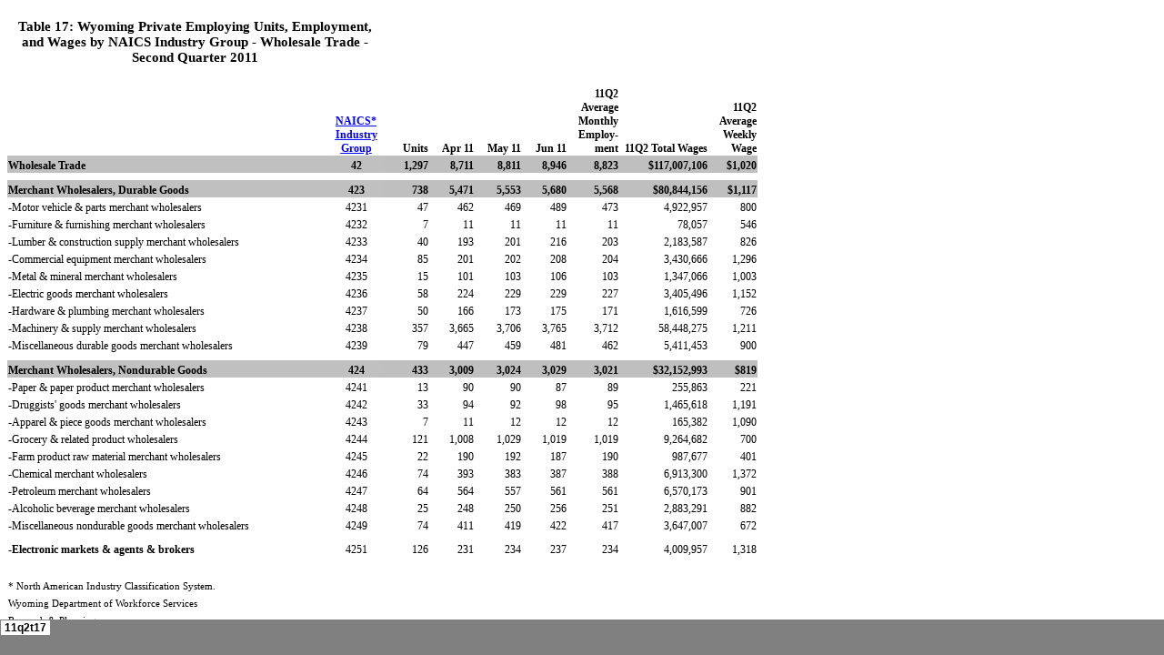

--- FILE ---
content_type: text/html
request_url: http://doe.state.wy.us/lmi/11Q2_QCEW/11q2t17_files/sheet001.htm
body_size: 24621
content:
<html xmlns:v="urn:schemas-microsoft-com:vml"
xmlns:o="urn:schemas-microsoft-com:office:office"
xmlns:x="urn:schemas-microsoft-com:office:excel"
xmlns="http://www.w3.org/TR/REC-html40">

<head>
<meta http-equiv=Content-Type content="text/html; charset=windows-1252">
<meta name=ProgId content=Excel.Sheet>
<meta name=Generator content="Microsoft Excel 14">
<link id=Main-File rel=Main-File href="../11q2t17.htm">
<link rel=File-List href=filelist.xml>
<link rel=Stylesheet href=stylesheet.css>
<style>
<!--table
	{mso-displayed-decimal-separator:"\.";
	mso-displayed-thousand-separator:"\,";}
@page
	{margin:1.0in .75in 1.0in .75in;
	mso-header-margin:.5in;
	mso-footer-margin:.5in;}
-->
</style>
<![if !supportTabStrip]><script language="JavaScript">
<!--
function fnUpdateTabs()
 {
  if (parent.window.g_iIEVer>=4) {
   if (parent.document.readyState=="complete"
    && parent.frames['frTabs'].document.readyState=="complete")
   parent.fnSetActiveSheet(0);
  else
   window.setTimeout("fnUpdateTabs();",150);
 }
}

if (window.name!="frSheet")
 window.location.replace("../11q2t17.htm");
else
 fnUpdateTabs();
//-->
</script>
<![endif]>
</head>

<body link=blue vlink=purple>
<!--The following information was generated by Microsoft Excel's Publish as Web
Page wizard.--><!--If the same item is republished from Excel, all information between the DIV
tags will be replaced.--><!-----------------------------><!--START OF OUTPUT FROM EXCEL PUBLISH AS WEB PAGE WIZARD --><!----------------------------->

<table border=0 cellpadding=0 cellspacing=0 width=821 style='border-collapse:
 collapse;table-layout:fixed;width:619pt'>
 <col width=351 style='mso-width-source:userset;mso-width-alt:12264;width:264pt'>
 <col width=59 style='mso-width-source:userset;mso-width-alt:2048;width:44pt'>
 <col width=50 span=2 style='mso-width-source:userset;mso-width-alt:1745;
 width:38pt'>
 <col width=51 style='mso-width-source:userset;mso-width-alt:1792;width:39pt'>
 <col width=50 style='mso-width-source:userset;mso-width-alt:1745;width:38pt'>
 <col width=57 style='mso-width-source:userset;mso-width-alt:2001;width:43pt'>
 <col width=99 style='mso-width-source:userset;mso-width-alt:3444;width:74pt'>
 <col width=54 style='mso-width-source:userset;mso-width-alt:1885;width:41pt'>
 <tr height=77 style='mso-height-source:userset;height:58.0pt'>
  <td colspan=2 height=77 class=xl85 width=410 style='height:58.0pt;width:308pt'>Table
  17: Wyoming Private Employing Units, Employment, and Wages by NAICS Industry
  Group - Wholesale Trade - Second Quarter 2011</td>
  <td class=xl66 width=50 style='width:38pt'></td>
  <td class=xl66 width=50 style='width:38pt'></td>
  <td class=xl66 width=51 style='width:39pt'></td>
  <td class=xl66 width=50 style='width:38pt'></td>
  <td class=xl66 width=57 style='width:43pt'></td>
  <td class=xl66 width=99 style='width:74pt'></td>
  <td class=xl66 width=54 style='width:41pt'></td>
 </tr>
 <tr height=8 style='mso-height-source:userset;height:6.0pt'>
  <td height=8 class=xl65 width=351 style='height:6.0pt;width:264pt'></td>
  <td class=xl67 width=59 style='width:44pt'></td>
  <td class=xl66></td>
  <td class=xl66></td>
  <td class=xl66></td>
  <td class=xl66></td>
  <td class=xl66></td>
  <td class=xl66></td>
  <td class=xl66></td>
 </tr>
 <tr height=78 style='mso-height-source:userset;height:58.5pt'>
  <td height=78 class=xl68 style='height:58.5pt'></td>
  <td class=xl69 width=59 style='width:44pt'><a href="#RANGE!A30"><span
  style='font-weight:700;font-family:"Bookman Old Style", serif;mso-font-charset:
  0'>NAICS* Industry Group</span></a></td>
  <td class=xl70>Units</td>
  <td class=xl71>Apr 11</td>
  <td class=xl71>May 11</td>
  <td class=xl71>Jun 11</td>
  <td class=xl72 width=57 style='width:43pt'>11Q2 Average Monthly Employ-ment</td>
  <td class=xl72 width=99 style='width:74pt'>11Q2 Total Wages</td>
  <td class=xl72 width=54 style='width:41pt'>11Q2 Average Weekly Wage</td>
 </tr>
 <tr height=19 style='mso-height-source:userset;height:14.5pt'>
  <td height=19 class=xl73 style='height:14.5pt'>Wholesale Trade</td>
  <td class=xl74>42</td>
  <td class=xl75><span style='mso-spacerun:yes'> </span>1,297 </td>
  <td class=xl75><span style='mso-spacerun:yes'> </span>8,711 </td>
  <td class=xl75><span style='mso-spacerun:yes'> </span>8,811 </td>
  <td class=xl75><span style='mso-spacerun:yes'> </span>8,946 </td>
  <td class=xl75><span style='mso-spacerun:yes'>   </span>8,823 </td>
  <td class=xl76>$117,007,106 </td>
  <td class=xl76>$1,020 </td>
 </tr>
 <tr height=8 style='mso-height-source:userset;height:6.0pt'>
  <td height=8 class=xl65 width=351 style='height:6.0pt;width:264pt'></td>
  <td class=xl67 width=59 style='width:44pt'></td>
  <td class=xl66></td>
  <td class=xl66></td>
  <td class=xl66></td>
  <td class=xl66></td>
  <td class=xl66></td>
  <td class=xl66></td>
  <td class=xl66></td>
 </tr>
 <tr height=19 style='mso-height-source:userset;height:14.5pt'>
  <td height=19 class=xl73 style='height:14.5pt'>Merchant Wholesalers, Durable
  Goods</td>
  <td class=xl74>423</td>
  <td class=xl75><span style='mso-spacerun:yes'>    </span>738 </td>
  <td class=xl75><span style='mso-spacerun:yes'> </span>5,471 </td>
  <td class=xl75><span style='mso-spacerun:yes'> </span>5,553 </td>
  <td class=xl75><span style='mso-spacerun:yes'> </span>5,680 </td>
  <td class=xl75><span style='mso-spacerun:yes'>   </span>5,568 </td>
  <td class=xl76>$80,844,156 </td>
  <td class=xl76>$1,117 </td>
 </tr>
 <tr height=19 style='mso-height-source:userset;height:14.5pt'>
  <td height=19 class=xl68 style='height:14.5pt'>-Motor vehicle &amp; parts
  merchant wholesalers</td>
  <td class=xl77>4231</td>
  <td class=xl78><span style='mso-spacerun:yes'>      </span>47 </td>
  <td class=xl78><span style='mso-spacerun:yes'>    </span>462 </td>
  <td class=xl78><span style='mso-spacerun:yes'>     </span>469 </td>
  <td class=xl78><span style='mso-spacerun:yes'>    </span>489 </td>
  <td class=xl78><span style='mso-spacerun:yes'>      </span>473 </td>
  <td class=xl78><span style='mso-spacerun:yes'>       </span>4,922,957 </td>
  <td class=xl78><span style='mso-spacerun:yes'>     </span>800 </td>
 </tr>
 <tr height=19 style='mso-height-source:userset;height:14.5pt'>
  <td height=19 class=xl68 style='height:14.5pt'>-Furniture &amp; furnishing
  merchant wholesalers</td>
  <td class=xl77>4232</td>
  <td class=xl78><span style='mso-spacerun:yes'>        </span>7 </td>
  <td class=xl78><span style='mso-spacerun:yes'>      </span>11 </td>
  <td class=xl78><span style='mso-spacerun:yes'>       </span>11 </td>
  <td class=xl78><span style='mso-spacerun:yes'>      </span>11 </td>
  <td class=xl78><span style='mso-spacerun:yes'>        </span>11 </td>
  <td class=xl78><span style='mso-spacerun:yes'>            </span>78,057 </td>
  <td class=xl78><span style='mso-spacerun:yes'>     </span>546 </td>
 </tr>
 <tr height=19 style='mso-height-source:userset;height:14.5pt'>
  <td height=19 class=xl68 style='height:14.5pt'>-Lumber &amp; construction
  supply merchant wholesalers</td>
  <td class=xl77>4233</td>
  <td class=xl78><span style='mso-spacerun:yes'>      </span>40 </td>
  <td class=xl78><span style='mso-spacerun:yes'>    </span>193 </td>
  <td class=xl78><span style='mso-spacerun:yes'>     </span>201 </td>
  <td class=xl78><span style='mso-spacerun:yes'>    </span>216 </td>
  <td class=xl78><span style='mso-spacerun:yes'>      </span>203 </td>
  <td class=xl78><span style='mso-spacerun:yes'>       </span>2,183,587 </td>
  <td class=xl78><span style='mso-spacerun:yes'>     </span>826 </td>
 </tr>
 <tr height=19 style='mso-height-source:userset;height:14.5pt'>
  <td height=19 class=xl68 style='height:14.5pt'>-Commercial equipment merchant
  wholesalers</td>
  <td class=xl77>4234</td>
  <td class=xl78><span style='mso-spacerun:yes'>      </span>85 </td>
  <td class=xl78><span style='mso-spacerun:yes'>    </span>201 </td>
  <td class=xl78><span style='mso-spacerun:yes'>     </span>202 </td>
  <td class=xl78><span style='mso-spacerun:yes'>    </span>208 </td>
  <td class=xl78><span style='mso-spacerun:yes'>      </span>204 </td>
  <td class=xl78><span style='mso-spacerun:yes'>       </span>3,430,666 </td>
  <td class=xl78><span style='mso-spacerun:yes'>   </span>1,296 </td>
 </tr>
 <tr height=19 style='mso-height-source:userset;height:14.5pt'>
  <td height=19 class=xl68 style='height:14.5pt'>-Metal &amp; mineral merchant
  wholesalers</td>
  <td class=xl77>4235</td>
  <td class=xl78><span style='mso-spacerun:yes'>      </span>15 </td>
  <td class=xl78><span style='mso-spacerun:yes'>    </span>101 </td>
  <td class=xl78><span style='mso-spacerun:yes'>     </span>103 </td>
  <td class=xl78><span style='mso-spacerun:yes'>    </span>106 </td>
  <td class=xl78><span style='mso-spacerun:yes'>      </span>103 </td>
  <td class=xl78><span style='mso-spacerun:yes'>       </span>1,347,066 </td>
  <td class=xl78><span style='mso-spacerun:yes'>   </span>1,003 </td>
 </tr>
 <tr height=19 style='mso-height-source:userset;height:14.5pt'>
  <td height=19 class=xl68 style='height:14.5pt'>-Electric goods merchant
  wholesalers</td>
  <td class=xl77>4236</td>
  <td class=xl78><span style='mso-spacerun:yes'>      </span>58 </td>
  <td class=xl78><span style='mso-spacerun:yes'>    </span>224 </td>
  <td class=xl78><span style='mso-spacerun:yes'>     </span>229 </td>
  <td class=xl78><span style='mso-spacerun:yes'>    </span>229 </td>
  <td class=xl78><span style='mso-spacerun:yes'>      </span>227 </td>
  <td class=xl78><span style='mso-spacerun:yes'>       </span>3,405,496 </td>
  <td class=xl78><span style='mso-spacerun:yes'>   </span>1,152 </td>
 </tr>
 <tr height=19 style='mso-height-source:userset;height:14.5pt'>
  <td height=19 class=xl68 style='height:14.5pt'>-Hardware &amp; plumbing
  merchant wholesalers</td>
  <td class=xl77>4237</td>
  <td class=xl78><span style='mso-spacerun:yes'>      </span>50 </td>
  <td class=xl78><span style='mso-spacerun:yes'>    </span>166 </td>
  <td class=xl78><span style='mso-spacerun:yes'>     </span>173 </td>
  <td class=xl78><span style='mso-spacerun:yes'>    </span>175 </td>
  <td class=xl78><span style='mso-spacerun:yes'>      </span>171 </td>
  <td class=xl78><span style='mso-spacerun:yes'>       </span>1,616,599 </td>
  <td class=xl78><span style='mso-spacerun:yes'>     </span>726 </td>
 </tr>
 <tr height=19 style='mso-height-source:userset;height:14.5pt'>
  <td height=19 class=xl68 style='height:14.5pt'>-Machinery &amp; supply
  merchant wholesalers</td>
  <td class=xl77>4238</td>
  <td class=xl78><span style='mso-spacerun:yes'>    </span>357 </td>
  <td class=xl78><span style='mso-spacerun:yes'>  </span>3,665 </td>
  <td class=xl78><span style='mso-spacerun:yes'>  </span>3,706 </td>
  <td class=xl78><span style='mso-spacerun:yes'>  </span>3,765 </td>
  <td class=xl78><span style='mso-spacerun:yes'>   </span>3,712 </td>
  <td class=xl78><span style='mso-spacerun:yes'>     </span>58,448,275 </td>
  <td class=xl78><span style='mso-spacerun:yes'>   </span>1,211 </td>
 </tr>
 <tr height=19 style='mso-height-source:userset;height:14.5pt'>
  <td height=19 class=xl68 style='height:14.5pt'>-Miscellaneous durable goods
  merchant wholesalers</td>
  <td class=xl77>4239</td>
  <td class=xl78><span style='mso-spacerun:yes'>      </span>79 </td>
  <td class=xl78><span style='mso-spacerun:yes'>    </span>447 </td>
  <td class=xl78><span style='mso-spacerun:yes'>     </span>459 </td>
  <td class=xl78><span style='mso-spacerun:yes'>    </span>481 </td>
  <td class=xl78><span style='mso-spacerun:yes'>      </span>462 </td>
  <td class=xl78><span style='mso-spacerun:yes'>       </span>5,411,453 </td>
  <td class=xl78><span style='mso-spacerun:yes'>     </span>900 </td>
 </tr>
 <tr height=8 style='mso-height-source:userset;height:6.0pt'>
  <td height=8 class=xl65 width=351 style='height:6.0pt;width:264pt'></td>
  <td class=xl67 width=59 style='width:44pt'></td>
  <td class=xl66></td>
  <td class=xl66></td>
  <td class=xl66></td>
  <td class=xl66></td>
  <td class=xl66></td>
  <td class=xl66></td>
  <td class=xl66></td>
 </tr>
 <tr height=19 style='mso-height-source:userset;height:14.5pt'>
  <td height=19 class=xl73 style='height:14.5pt'>Merchant Wholesalers,
  Nondurable Goods</td>
  <td class=xl74>424</td>
  <td class=xl75><span style='mso-spacerun:yes'>    </span>433 </td>
  <td class=xl75><span style='mso-spacerun:yes'> </span>3,009 </td>
  <td class=xl75><span style='mso-spacerun:yes'> </span>3,024 </td>
  <td class=xl75><span style='mso-spacerun:yes'> </span>3,029 </td>
  <td class=xl75><span style='mso-spacerun:yes'>   </span>3,021 </td>
  <td class=xl76>$32,152,993 </td>
  <td class=xl76>$819 </td>
 </tr>
 <tr height=19 style='mso-height-source:userset;height:14.5pt'>
  <td height=19 class=xl68 style='height:14.5pt'>-Paper &amp; paper product
  merchant wholesalers</td>
  <td class=xl77>4241</td>
  <td class=xl78><span style='mso-spacerun:yes'>      </span>13 </td>
  <td class=xl78><span style='mso-spacerun:yes'>      </span>90 </td>
  <td class=xl78><span style='mso-spacerun:yes'>       </span>90 </td>
  <td class=xl78><span style='mso-spacerun:yes'>      </span>87 </td>
  <td class=xl78><span style='mso-spacerun:yes'>        </span>89 </td>
  <td class=xl78><span style='mso-spacerun:yes'>          </span>255,863 </td>
  <td class=xl78><span style='mso-spacerun:yes'>     </span>221 </td>
 </tr>
 <tr height=19 style='mso-height-source:userset;height:14.5pt'>
  <td height=19 class=xl68 style='height:14.5pt'>-Druggists' goods merchant
  wholesalers</td>
  <td class=xl77>4242</td>
  <td class=xl78><span style='mso-spacerun:yes'>      </span>33 </td>
  <td class=xl78><span style='mso-spacerun:yes'>      </span>94 </td>
  <td class=xl78><span style='mso-spacerun:yes'>       </span>92 </td>
  <td class=xl78><span style='mso-spacerun:yes'>      </span>98 </td>
  <td class=xl78><span style='mso-spacerun:yes'>        </span>95 </td>
  <td class=xl78><span style='mso-spacerun:yes'>       </span>1,465,618 </td>
  <td class=xl78><span style='mso-spacerun:yes'>   </span>1,191 </td>
 </tr>
 <tr height=19 style='mso-height-source:userset;height:14.5pt'>
  <td height=19 class=xl68 style='height:14.5pt'>-Apparel &amp; piece goods
  merchant wholesalers</td>
  <td class=xl77>4243</td>
  <td class=xl78><span style='mso-spacerun:yes'>        </span>7 </td>
  <td class=xl78><span style='mso-spacerun:yes'>      </span>11 </td>
  <td class=xl78><span style='mso-spacerun:yes'>       </span>12 </td>
  <td class=xl78><span style='mso-spacerun:yes'>      </span>12 </td>
  <td class=xl78><span style='mso-spacerun:yes'>        </span>12 </td>
  <td class=xl78><span style='mso-spacerun:yes'>          </span>165,382 </td>
  <td class=xl78><span style='mso-spacerun:yes'>   </span>1,090 </td>
 </tr>
 <tr height=19 style='mso-height-source:userset;height:14.5pt'>
  <td height=19 class=xl68 style='height:14.5pt'>-Grocery &amp; related product
  wholesalers</td>
  <td class=xl77>4244</td>
  <td class=xl78><span style='mso-spacerun:yes'>    </span>121 </td>
  <td class=xl78><span style='mso-spacerun:yes'>  </span>1,008 </td>
  <td class=xl78><span style='mso-spacerun:yes'>  </span>1,029 </td>
  <td class=xl78><span style='mso-spacerun:yes'>  </span>1,019 </td>
  <td class=xl78><span style='mso-spacerun:yes'>   </span>1,019 </td>
  <td class=xl78><span style='mso-spacerun:yes'>       </span>9,264,682 </td>
  <td class=xl78><span style='mso-spacerun:yes'>     </span>700 </td>
 </tr>
 <tr height=19 style='mso-height-source:userset;height:14.5pt'>
  <td height=19 class=xl68 style='height:14.5pt'>-Farm product raw material
  merchant wholesalers</td>
  <td class=xl77>4245</td>
  <td class=xl78><span style='mso-spacerun:yes'>      </span>22 </td>
  <td class=xl78><span style='mso-spacerun:yes'>    </span>190 </td>
  <td class=xl78><span style='mso-spacerun:yes'>     </span>192 </td>
  <td class=xl78><span style='mso-spacerun:yes'>    </span>187 </td>
  <td class=xl78><span style='mso-spacerun:yes'>      </span>190 </td>
  <td class=xl78><span style='mso-spacerun:yes'>          </span>987,677 </td>
  <td class=xl78><span style='mso-spacerun:yes'>     </span>401 </td>
 </tr>
 <tr height=19 style='mso-height-source:userset;height:14.5pt'>
  <td height=19 class=xl68 style='height:14.5pt'>-Chemical merchant wholesalers</td>
  <td class=xl77>4246</td>
  <td class=xl78><span style='mso-spacerun:yes'>      </span>74 </td>
  <td class=xl78><span style='mso-spacerun:yes'>    </span>393 </td>
  <td class=xl78><span style='mso-spacerun:yes'>     </span>383 </td>
  <td class=xl78><span style='mso-spacerun:yes'>    </span>387 </td>
  <td class=xl78><span style='mso-spacerun:yes'>      </span>388 </td>
  <td class=xl78><span style='mso-spacerun:yes'>       </span>6,913,300 </td>
  <td class=xl78><span style='mso-spacerun:yes'>   </span>1,372 </td>
 </tr>
 <tr height=19 style='mso-height-source:userset;height:14.5pt'>
  <td height=19 class=xl68 style='height:14.5pt'>-Petroleum merchant
  wholesalers</td>
  <td class=xl77>4247</td>
  <td class=xl78><span style='mso-spacerun:yes'>      </span>64 </td>
  <td class=xl78><span style='mso-spacerun:yes'>    </span>564 </td>
  <td class=xl78><span style='mso-spacerun:yes'>     </span>557 </td>
  <td class=xl78><span style='mso-spacerun:yes'>    </span>561 </td>
  <td class=xl78><span style='mso-spacerun:yes'>      </span>561 </td>
  <td class=xl78><span style='mso-spacerun:yes'>       </span>6,570,173 </td>
  <td class=xl78><span style='mso-spacerun:yes'>     </span>901 </td>
 </tr>
 <tr height=19 style='mso-height-source:userset;height:14.5pt'>
  <td height=19 class=xl68 style='height:14.5pt'>-Alcoholic beverage merchant
  wholesalers</td>
  <td class=xl77>4248</td>
  <td class=xl78><span style='mso-spacerun:yes'>      </span>25 </td>
  <td class=xl78><span style='mso-spacerun:yes'>    </span>248 </td>
  <td class=xl78><span style='mso-spacerun:yes'>     </span>250 </td>
  <td class=xl78><span style='mso-spacerun:yes'>    </span>256 </td>
  <td class=xl78><span style='mso-spacerun:yes'>      </span>251 </td>
  <td class=xl78><span style='mso-spacerun:yes'>       </span>2,883,291 </td>
  <td class=xl78><span style='mso-spacerun:yes'>     </span>882 </td>
 </tr>
 <tr height=19 style='mso-height-source:userset;height:14.5pt'>
  <td height=19 class=xl68 style='height:14.5pt'>-Miscellaneous nondurable
  goods merchant wholesalers</td>
  <td class=xl77>4249</td>
  <td class=xl78><span style='mso-spacerun:yes'>      </span>74 </td>
  <td class=xl78><span style='mso-spacerun:yes'>    </span>411 </td>
  <td class=xl78><span style='mso-spacerun:yes'>     </span>419 </td>
  <td class=xl78><span style='mso-spacerun:yes'>    </span>422 </td>
  <td class=xl78><span style='mso-spacerun:yes'>      </span>417 </td>
  <td class=xl78><span style='mso-spacerun:yes'>       </span>3,647,007 </td>
  <td class=xl78><span style='mso-spacerun:yes'>     </span>672 </td>
 </tr>
 <tr height=7 style='mso-height-source:userset;height:5.5pt'>
  <td height=7 class=xl68 style='height:5.5pt'></td>
  <td class=xl77></td>
  <td class=xl78></td>
  <td class=xl78></td>
  <td class=xl78></td>
  <td class=xl78></td>
  <td class=xl78></td>
  <td class=xl78></td>
  <td class=xl78></td>
 </tr>
 <tr height=19 style='mso-height-source:userset;height:14.5pt'>
  <td height=19 class=xl79 style='height:14.5pt'>-Electronic markets &amp;
  agents &amp; brokers</td>
  <td class=xl77>4251</td>
  <td class=xl78><span style='mso-spacerun:yes'>    </span>126 </td>
  <td class=xl78><span style='mso-spacerun:yes'>    </span>231 </td>
  <td class=xl78><span style='mso-spacerun:yes'>     </span>234 </td>
  <td class=xl78><span style='mso-spacerun:yes'>    </span>237 </td>
  <td class=xl78><span style='mso-spacerun:yes'>      </span>234 </td>
  <td class=xl78><span style='mso-spacerun:yes'>       </span>4,009,957 </td>
  <td class=xl78><span style='mso-spacerun:yes'>   </span>1,318 </td>
 </tr>
 <tr height=19 style='mso-height-source:userset;height:14.5pt'>
  <td height=19 class=xl68 style='height:14.5pt'></td>
  <td class=xl68></td>
  <td class=xl66></td>
  <td class=xl66></td>
  <td class=xl66></td>
  <td class=xl66></td>
  <td class=xl66></td>
  <td class=xl66></td>
  <td class=xl66></td>
 </tr>
 <tr class=xl80 height=19 style='mso-height-source:userset;height:14.0pt'>
  <td height=19 class=xl81 style='height:14.0pt'><a name="RANGE!A30">* North
  American Industry Classification System.</a></td>
  <td class=xl81></td>
  <td class=xl82></td>
  <td class=xl82></td>
  <td class=xl82></td>
  <td class=xl82></td>
  <td class=xl82></td>
  <td class=xl82></td>
  <td class=xl82></td>
 </tr>
 <tr class=xl80 height=19 style='mso-height-source:userset;height:14.0pt'>
  <td height=19 class=xl81 style='height:14.0pt'>Wyoming Department of
  Workforce Services</td>
  <td class=xl81></td>
  <td class=xl82></td>
  <td class=xl82></td>
  <td class=xl82></td>
  <td class=xl82></td>
  <td class=xl82></td>
  <td class=xl82></td>
  <td class=xl82></td>
 </tr>
 <tr class=xl80 height=19 style='mso-height-source:userset;height:14.0pt'>
  <td height=19 class=xl81 style='height:14.0pt'>Research &amp; Planning</td>
  <td class=xl81></td>
  <td class=xl82></td>
  <td class=xl82></td>
  <td class=xl82></td>
  <td class=xl82></td>
  <td class=xl82></td>
  <td class=xl82></td>
  <td class=xl82></td>
 </tr>
 <tr class=xl80 height=19 style='mso-height-source:userset;height:14.0pt'>
  <td height=19 class=xl81 style='height:14.0pt'>Source: QCEW Report (Second
  Run: January 2012)</td>
  <td class=xl81></td>
  <td class=xl82></td>
  <td class=xl82></td>
  <td class=xl82></td>
  <td class=xl82></td>
  <td class=xl82></td>
  <td class=xl82></td>
  <td class=xl82></td>
 </tr>
 <tr class=xl80 height=19 style='mso-height-source:userset;height:14.0pt'>
  <td height=19 class=xl81 style='height:14.0pt'>Prepared 01/26/2012<span
  style='mso-spacerun:yes'>  </span>Nancy Brennan</td>
  <td class=xl81></td>
  <td class=xl82></td>
  <td class=xl82></td>
  <td class=xl82></td>
  <td class=xl82></td>
  <td class=xl82></td>
  <td class=xl82></td>
  <td class=xl82></td>
 </tr>
 <tr class=xl80 height=19 style='mso-height-source:userset;height:14.0pt'>
  <td height=19 class=xl81 style='height:14.0pt'>Preliminary: Subject to
  Revision.</td>
  <td class=xl81></td>
  <td class=xl82></td>
  <td class=xl82></td>
  <td class=xl82></td>
  <td class=xl82></td>
  <td class=xl82></td>
  <td class=xl82></td>
  <td class=xl82></td>
 </tr>
 <tr height=19 style='mso-height-source:userset;height:14.5pt'>
  <td height=19 class=xl68 style='height:14.5pt'></td>
  <td class=xl68></td>
  <td class=xl66></td>
  <td class=xl66></td>
  <td class=xl66></td>
  <td class=xl66></td>
  <td class=xl66></td>
  <td class=xl66></td>
  <td class=xl66></td>
 </tr>
 <tr height=19 style='mso-height-source:userset;height:14.5pt'>
  <td height=19 class=xl83 style='height:14.5pt'><a href="../toc.htm"
  target="_parent">Table of Contents</a></td>
  <td colspan=4 class=xl84><a href="http://doe.state.wy.us/lmi" target="_parent">Labor
  Market Information</a></td>
  <td class=xl66></td>
  <td class=xl66></td>
  <td class=xl66></td>
  <td class=xl66></td>
 </tr>
 <tr height=19 style='mso-height-source:userset;height:14.5pt'>
  <td height=19 class=xl66 style='height:14.5pt'></td>
  <td class=xl66></td>
  <td class=xl66></td>
  <td class=xl66></td>
  <td class=xl66></td>
  <td class=xl66></td>
  <td class=xl66></td>
  <td class=xl66></td>
  <td class=xl66><!-----------------------------><!--END OF OUTPUT FROM EXCEL PUBLISH AS WEB PAGE WIZARD--><!-----------------------------></td>
 </tr>
 <![if supportMisalignedColumns]>
 <tr height=0 style='display:none'>
  <td width=351 style='width:264pt'></td>
  <td width=59 style='width:44pt'></td>
  <td width=50 style='width:38pt'></td>
  <td width=50 style='width:38pt'></td>
  <td width=51 style='width:39pt'></td>
  <td width=50 style='width:38pt'></td>
  <td width=57 style='width:43pt'></td>
  <td width=99 style='width:74pt'></td>
  <td width=54 style='width:41pt'></td>
 </tr>
 <![endif]>
</table>

</body>

</html>


--- FILE ---
content_type: text/css
request_url: http://doe.state.wy.us/lmi/11Q2_QCEW/11q2t17_files/stylesheet.css
body_size: 5344
content:
tr
	{mso-height-source:auto;}
col
	{mso-width-source:auto;}
br
	{mso-data-placement:same-cell;}
.style62
	{color:blue;
	font-size:9.0pt;
	font-weight:400;
	font-style:normal;
	text-decoration:underline;
	text-underline-style:single;
	font-family:"Bookman Old Style", sans-serif;
	mso-font-charset:0;
	mso-style-name:Hyperlink;
	mso-style-id:8;}
a:link
	{color:blue;
	font-size:9.0pt;
	font-weight:400;
	font-style:normal;
	text-decoration:underline;
	text-underline-style:single;
	font-family:"Bookman Old Style", sans-serif;
	mso-font-charset:0;}
a:visited
	{color:purple;
	font-size:9.0pt;
	font-weight:400;
	font-style:normal;
	text-decoration:underline;
	text-underline-style:single;
	font-family:"Bookman Old Style", sans-serif;
	mso-font-charset:0;}
.style0
	{mso-number-format:General;
	text-align:general;
	vertical-align:bottom;
	white-space:nowrap;
	mso-rotate:0;
	mso-background-source:auto;
	mso-pattern:auto;
	color:black;
	font-size:9.0pt;
	font-weight:400;
	font-style:normal;
	text-decoration:none;
	font-family:"Bookman Old Style", sans-serif;
	mso-font-charset:0;
	border:none;
	mso-protection:locked visible;
	mso-style-name:Normal;
	mso-style-id:0;}
td
	{mso-style-parent:style0;
	padding-top:1px;
	padding-right:1px;
	padding-left:1px;
	mso-ignore:padding;
	color:black;
	font-size:9.0pt;
	font-weight:400;
	font-style:normal;
	text-decoration:none;
	font-family:"Bookman Old Style", sans-serif;
	mso-font-charset:0;
	mso-number-format:General;
	text-align:general;
	vertical-align:bottom;
	border:none;
	mso-background-source:auto;
	mso-pattern:auto;
	mso-protection:locked visible;
	white-space:nowrap;
	mso-rotate:0;}
.xl65
	{mso-style-parent:style0;
	color:windowtext;
	font-size:11.0pt;
	font-weight:700;
	font-family:"Bookman Old Style", serif;
	mso-font-charset:0;
	text-align:center;
	white-space:normal;}
.xl66
	{mso-style-parent:style0;
	font-family:"Bookman Old Style", serif;
	mso-font-charset:0;}
.xl67
	{mso-style-parent:style0;
	color:windowtext;
	font-size:11.0pt;
	font-family:"Bookman Old Style", serif;
	mso-font-charset:0;
	white-space:normal;}
.xl68
	{mso-style-parent:style0;
	color:windowtext;
	font-family:"Bookman Old Style", serif;
	mso-font-charset:0;}
.xl69
	{mso-style-parent:style62;
	color:blue;
	font-weight:700;
	text-decoration:underline;
	text-underline-style:single;
	font-family:"Bookman Old Style", serif;
	mso-font-charset:0;
	text-align:center;
	white-space:normal;}
.xl70
	{mso-style-parent:style0;
	color:windowtext;
	font-weight:700;
	font-family:"Bookman Old Style", serif;
	mso-font-charset:0;
	text-align:right;}
.xl71
	{mso-style-parent:style0;
	color:windowtext;
	font-weight:700;
	font-family:"Bookman Old Style", serif;
	mso-font-charset:0;
	mso-number-format:"\@";
	text-align:right;}
.xl72
	{mso-style-parent:style0;
	color:windowtext;
	font-weight:700;
	font-family:"Bookman Old Style", serif;
	mso-font-charset:0;
	text-align:right;
	white-space:normal;}
.xl73
	{mso-style-parent:style0;
	color:windowtext;
	font-weight:700;
	font-family:"Bookman Old Style", serif;
	mso-font-charset:0;
	background:silver;
	mso-pattern:black none;}
.xl74
	{mso-style-parent:style0;
	color:windowtext;
	font-weight:700;
	font-family:"Bookman Old Style", serif;
	mso-font-charset:0;
	text-align:center;
	background:silver;
	mso-pattern:black none;}
.xl75
	{mso-style-parent:style0;
	font-weight:700;
	font-family:"Bookman Old Style", serif;
	mso-font-charset:0;
	mso-number-format:"_\(* \#\,\#\#0_\)\;_\(* \\\(\#\,\#\#0\\\)\;_\(* \0022-\0022??_\)\;_\(\@_\)";
	text-align:right;
	background:#BFBFBF;
	mso-pattern:black none;}
.xl76
	{mso-style-parent:style0;
	font-weight:700;
	font-family:"Bookman Old Style", serif;
	mso-font-charset:0;
	mso-number-format:"\0022$\0022\#\,\#\#0_\)\;\\\(\0022$\0022\#\,\#\#0\\\)";
	text-align:right;
	background:#BFBFBF;
	mso-pattern:black none;}
.xl77
	{mso-style-parent:style0;
	color:windowtext;
	font-family:"Bookman Old Style", serif;
	mso-font-charset:0;
	text-align:center;}
.xl78
	{mso-style-parent:style0;
	font-family:"Bookman Old Style", serif;
	mso-font-charset:0;
	mso-number-format:"_\(* \#\,\#\#0_\)\;_\(* \\\(\#\,\#\#0\\\)\;_\(* \0022-\0022??_\)\;_\(\@_\)";
	text-align:right;}
.xl79
	{mso-style-parent:style0;
	color:windowtext;
	font-weight:700;
	font-family:"Bookman Old Style", serif;
	mso-font-charset:0;}
.xl80
	{mso-style-parent:style0;
	font-size:8.0pt;
	font-family:Calibri, sans-serif;
	mso-font-charset:0;}
.xl81
	{mso-style-parent:style0;
	color:windowtext;
	font-size:8.0pt;
	font-family:"Bookman Old Style", serif;
	mso-font-charset:0;}
.xl82
	{mso-style-parent:style0;
	font-size:8.0pt;
	font-family:"Bookman Old Style", serif;
	mso-font-charset:0;}
.xl83
	{mso-style-parent:style62;
	color:blue;
	text-decoration:underline;
	text-underline-style:single;
	text-align:center;}
.xl84
	{mso-style-parent:style62;
	color:blue;
	text-decoration:underline;
	text-underline-style:single;}
.xl85
	{mso-style-parent:style0;
	color:windowtext;
	font-size:11.0pt;
	font-weight:700;
	font-family:"Bookman Old Style", serif;
	mso-font-charset:0;
	text-align:center;
	vertical-align:middle;
	white-space:normal;}
